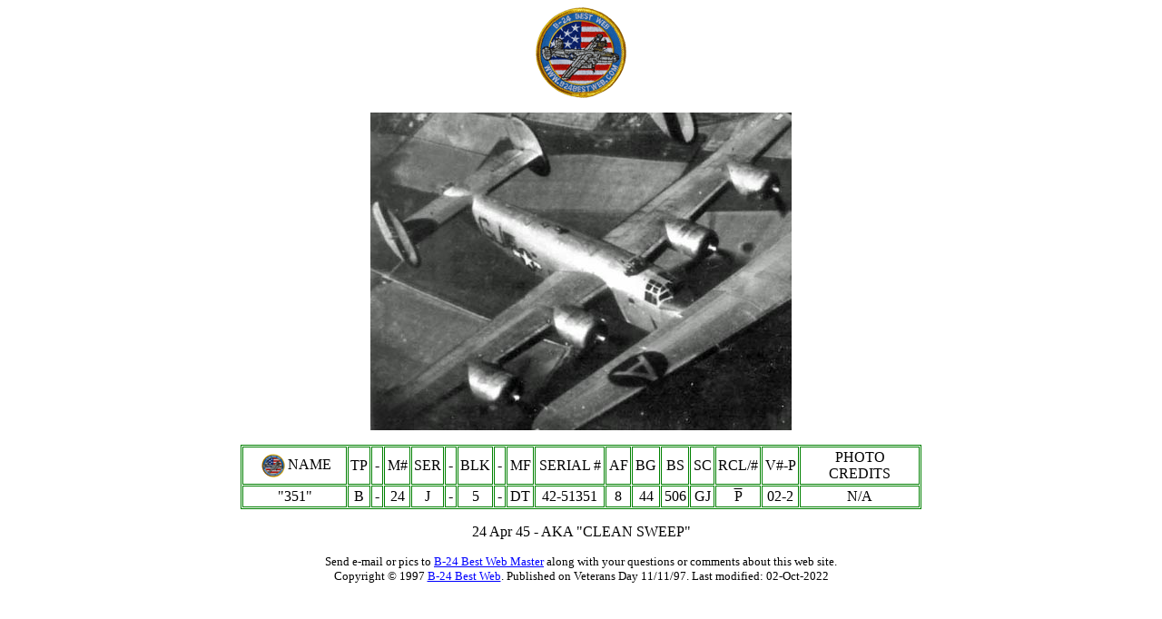

--- FILE ---
content_type: text/html
request_url: http://www.b24bestweb.com/351-v2-2.htm
body_size: 2349
content:
<!DOCTYPE HTML PUBLIC "-//IETF//DTD HTML//EN">

<html>

<head>
<meta http-equiv="Content-Type"
content="text/html; charset=iso-8859-1">
<meta name="keywords"
content="b-24,b24,b-17,b17,liberator,flying fortress,bomber,fighter,images,pics,pictures,wallpaper,wall paper,world,war,ii,wwii,ww2,libby,noseart,nose,art,airplane,plane,aviation,images,nostalgia,best,nude,rottweiler,pic,pics,pictures,fighter planes,pictures,jet,military,aircraft,aviation,military aircraft,fighter,war,planes,jets,crash,plane,air force,bases,army,navy,united,usaf,millitary,pics,aeroplanes,fighters,tornado,F22,SU-37,F18,Hornet,straaljager,F14 Tomcat,F15,Eagle,F16,Falcon,mig,Supermarine,spitfire,f18 hornet,airshow,aurora,switchblade,gevechtsvliegtuigen,fighterplanes,warbirds,luftwaffe,spyplane,picture,VRML,street,combat,SU27,SU35,flanker,SU37,terminator,S37,information,helicopters,download,WW2,world war 2,sound barrier,VTOL,dogfight,database,modern,SR71 Blackbird,WWII,X-planes,vliegtuigen,vliegtuig, straaljagers,bombers,USA,USSR,UK,aircraft pictures,american,british,english,sovjet,russian,european,canadian,Area 51,area51,F-16,F-14,F-117,F-22,ATF,A-4,Northrop,YF-23,Tempest,Aerospace,Mikoyan,Mapo,1.42,MFI,Yakovlev,B58,Hustler,airplanes,airliners,airline,munition,airbase,luchtmacht,YF23,MiG17,MiG29,Fulcrum,mig35,JAS-39,Gripen,eurofighter,F100,Super Sabre,typhoon,ef2000,Rafale,LCA,B1,Lancer,Lightning II,Raptor,A10,Thunderbolt,F117,Stealth,Hawker,Harrier,jachtvliegtuigen,Joint Strike Fighter,JSF,superman,superman comics">
<meta name="description"
content="Image Archive and Research/Reference Center for W.W.II B24 Liberator Bombers">
<meta name="GENERATOR" content="Microsoft FrontPage 12.0">
<title>&quot;351&quot; (V2) (PIC 2)</title>
<style type="text/css">
.style1 {
	text-decoration: overline;
}
</style>
</head>

<body bgcolor="#FFFFFF" text="#000000"
link="#0000FF" vlink="#0000FF" alink="#00FF00" leftmargin="18">

<p align="center"><font color="#000000"><a href="http://www.b24bestweb.com/b24bestweb-DataList.htm" target="_blank"><img
src="http://www.b24bestweb.com/B24BW-Patch-100x100.GIF"
align="absmiddle" border="0" hspace="3" width="100" height="100"></a></font> </p>


<p align="center"><img src="images/B24/351-V2-2.JPG" width="464" height="350"></p>


<div align="center"><center>

<table border="1" cellpadding="2" cellspacing="1" width="750"
bordercolor="#008000" bordercolorlight="#008080" bordercolordark="#008080">
    <tr>
        <td width="118" bgcolor="#FFFFFF" align="center"><font color="#000000"><a href="http://www.b24bestweb.com/b24bestweb-DataList.htm" target="_blank">
		<img src="B24BW-Patch-26px-Wht.JPG" align="absmiddle" border="0" hspace="3" width="26" height="26"></a>NAME</font>
        </td>
        <td width="19" bgcolor="#FFFFFF" align="center"><font color="#000000">TP</font>
        </td>
        <td width="7" bgcolor="#FFFFFF" align="center"><font color="#000000">-</font>
        </td>
        <td width="23" bgcolor="#FFFFFF" align="center"><font color="#000000">M#</font>
        </td>
        <td width="30" bgcolor="#FFFFFF" align="center"><font color="#000000">SER</font>
        </td>
        <td width="7" bgcolor="#FFFFFF" align="center"><font color="#000000">-</font>
        </td>
        <td width="32" bgcolor="#FFFFFF" align="center"><font color="#000000">BLK</font>
        </td>
        <td width="7" bgcolor="#FFFFFF" align="center"><font color="#000000">-</font>
        </td>
        <td width="24" bgcolor="#FFFFFF" align="center"><font color="#000000">MF</font>
        </td>
        <td width="72" bgcolor="#FFFFFF" align="center"><p
        align="center"><font color="#000000">SERIAL #</font></p>
        </td>
        <td width="22" bgcolor="#FFFFFF" align="center"><p
        align="center"><font color="#000000">AF</font></p>
        </td>
        <td width="25" bgcolor="#FFFFFF" align="center"><p
        align="center"><font color="#000000">BG</font></p>
        </td>
        <td width="25" bgcolor="#FFFFFF" align="center"><p
        align="center"><font color="#000000">BS</font></p>
        </td>
        <td width="21" bgcolor="#FFFFFF" align="center"><font color="#000000">SC</font>
        </td>
        <td width="43" bgcolor="#FFFFFF" align="center"><font color="#000000">RCL/#</font>
        </td>
        <td width="36" bgcolor="#FFFFFF" align="center"><font color="#000000">V#-P</font>
        </td>
        <td width="132" bgcolor="#FFFFFF" align="center"><p
        align="center"><font color="#000000">PHOTO CREDITS</font></p>
        </td>
    </tr>
    <tr>
        <td width="116" bgcolor="#FFFFFF" align="center"><p
        align="center"><font color="#000000">"351"</font></p>
        </td>
        <td width="19" bgcolor="#FFFFFF" align="center"><p
        align="center"><font color="#000000">B</font></p>
        </td>
        <td width="7" bgcolor="#FFFFFF" align="center"><p
        align="center"><font color="#000000">-</font></p>
        </td>
        <td width="23" bgcolor="#FFFFFF" align="center"><p
        align="center"><font color="#000000">24</font></p>
        </td>
        <td width="30" bgcolor="#FFFFFF" align="center">J</td>
        <td width="7" bgcolor="#FFFFFF" align="center"><p
        align="center"><font color="#000000">-</font></p>
        </td>
        <td width="32" bgcolor="#FFFFFF" align="center">
          5</td>
        <td width="7" bgcolor="#FFFFFF" align="center"><p
        align="center"><font color="#000000">-</font></p>
        </td>
        <td width="24" bgcolor="#FFFFFF" align="center">
          DT</td>
        <td width="72" bgcolor="#FFFFFF" align="center">42-51351</td>
        <td width="22" bgcolor="#FFFFFF" align="center">
          8</td>
        <td width="25" bgcolor="#FFFFFF" align="center">
          44</td>
        <td width="25" bgcolor="#FFFFFF" align="center">
          506</td>
        <td width="21" bgcolor="#FFFFFF" align="center">
          GJ</td>
        <td width="43" bgcolor="#FFFFFF" align="center" class="style1">
          P</td>
</center>
        <td width="36" bgcolor="#FFFFFF" align="center">
          <font color="#000000">02-2</font></td>
        <td width="132" bgcolor="#FFFFFF" align="center">
          <p align="center"><font color="#000000">N/A</font></td>
    </tr>
</table>
</div>


<p align="center">24 Apr 45 - AKA &quot;CLEAN SWEEP&quot;</p>


<p align="center"><font size="2"><font color="#000000">Send e-mail
    or pics to <a href="http://www.b24bestweb.com/b24bestweb-Contact.htm">B-24
Best Web Master</a> along with your questions or
    comments about this web site. <br>
    Copyright © 1997 </font><a href="http://www.b24bestweb.com/">B-24
Best Web</a><font color="#000000">. Published on Veterans Day 11/11/97. Last
    modified: 
<!--webbot bot="Timestamp"
    S-Type="REGENERATED" S-Format="%d-%b-%Y" startspan -->02-Oct-2022<!--webbot bot="Timestamp" i-checksum="15884" endspan --></font></font></p>

</body>
</html>
